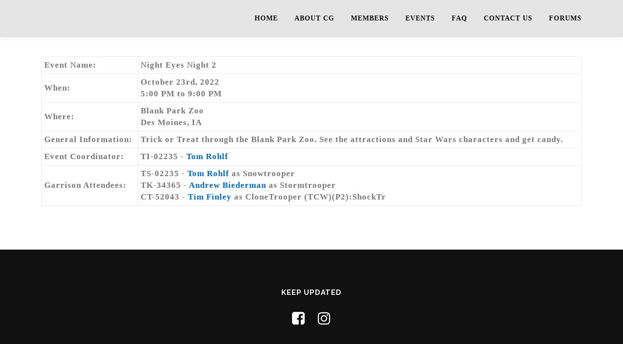

--- FILE ---
content_type: text/html; charset=UTF-8
request_url: http://www.centralgarrison.com/events_detail/?eventid=3225
body_size: 5978
content:
<!DOCTYPE html>
<html lang="en-US">
<head>
<meta charset="UTF-8">
<meta name="viewport" content="width=device-width, initial-scale=1">
<link rel="profile" href="http://gmpg.org/xfn/11">
<title>Events Detail &#8211; CentralGarrison.com</title>
<meta name='robots' content='max-image-preview:large' />
<link rel='dns-prefetch' href='//maps.googleapis.com' />
<link rel='dns-prefetch' href='//www.centralgarrison.com' />
<link rel='dns-prefetch' href='//fonts.googleapis.com' />
<link rel='dns-prefetch' href='//s.w.org' />
<link rel="alternate" type="application/rss+xml" title="CentralGarrison.com &raquo; Feed" href="http://www.centralgarrison.com/feed/" />
<link rel="alternate" type="application/rss+xml" title="CentralGarrison.com &raquo; Comments Feed" href="http://www.centralgarrison.com/comments/feed/" />
		<script type="text/javascript">
			window._wpemojiSettings = {"baseUrl":"https:\/\/s.w.org\/images\/core\/emoji\/13.1.0\/72x72\/","ext":".png","svgUrl":"https:\/\/s.w.org\/images\/core\/emoji\/13.1.0\/svg\/","svgExt":".svg","source":{"concatemoji":"http:\/\/www.centralgarrison.com\/wp-includes\/js\/wp-emoji-release.min.js?ver=5.8.12"}};
			!function(e,a,t){var n,r,o,i=a.createElement("canvas"),p=i.getContext&&i.getContext("2d");function s(e,t){var a=String.fromCharCode;p.clearRect(0,0,i.width,i.height),p.fillText(a.apply(this,e),0,0);e=i.toDataURL();return p.clearRect(0,0,i.width,i.height),p.fillText(a.apply(this,t),0,0),e===i.toDataURL()}function c(e){var t=a.createElement("script");t.src=e,t.defer=t.type="text/javascript",a.getElementsByTagName("head")[0].appendChild(t)}for(o=Array("flag","emoji"),t.supports={everything:!0,everythingExceptFlag:!0},r=0;r<o.length;r++)t.supports[o[r]]=function(e){if(!p||!p.fillText)return!1;switch(p.textBaseline="top",p.font="600 32px Arial",e){case"flag":return s([127987,65039,8205,9895,65039],[127987,65039,8203,9895,65039])?!1:!s([55356,56826,55356,56819],[55356,56826,8203,55356,56819])&&!s([55356,57332,56128,56423,56128,56418,56128,56421,56128,56430,56128,56423,56128,56447],[55356,57332,8203,56128,56423,8203,56128,56418,8203,56128,56421,8203,56128,56430,8203,56128,56423,8203,56128,56447]);case"emoji":return!s([10084,65039,8205,55357,56613],[10084,65039,8203,55357,56613])}return!1}(o[r]),t.supports.everything=t.supports.everything&&t.supports[o[r]],"flag"!==o[r]&&(t.supports.everythingExceptFlag=t.supports.everythingExceptFlag&&t.supports[o[r]]);t.supports.everythingExceptFlag=t.supports.everythingExceptFlag&&!t.supports.flag,t.DOMReady=!1,t.readyCallback=function(){t.DOMReady=!0},t.supports.everything||(n=function(){t.readyCallback()},a.addEventListener?(a.addEventListener("DOMContentLoaded",n,!1),e.addEventListener("load",n,!1)):(e.attachEvent("onload",n),a.attachEvent("onreadystatechange",function(){"complete"===a.readyState&&t.readyCallback()})),(n=t.source||{}).concatemoji?c(n.concatemoji):n.wpemoji&&n.twemoji&&(c(n.twemoji),c(n.wpemoji)))}(window,document,window._wpemojiSettings);
		</script>
		<style type="text/css">
img.wp-smiley,
img.emoji {
	display: inline !important;
	border: none !important;
	box-shadow: none !important;
	height: 1em !important;
	width: 1em !important;
	margin: 0 .07em !important;
	vertical-align: -0.1em !important;
	background: none !important;
	padding: 0 !important;
}
</style>
	<link rel='stylesheet' id='wp-block-library-css'  href='http://www.centralgarrison.com/wp-includes/css/dist/block-library/style.min.css?ver=5.8.12' type='text/css' media='all' />
<link rel='stylesheet' id='ctf_styles-css'  href='http://www.centralgarrison.com/wp-content/plugins/custom-twitter-feeds/css/ctf-styles.min.css?ver=2.2.2' type='text/css' media='all' />
<link rel='stylesheet' id='onepress-fonts-css'  href='https://fonts.googleapis.com/css?family=Raleway%3A400%2C500%2C600%2C700%2C300%2C100%2C800%2C900%7COpen+Sans%3A400%2C300%2C300italic%2C400italic%2C600%2C600italic%2C700%2C700italic&#038;subset=latin%2Clatin-ext&#038;ver=2.2.8' type='text/css' media='all' />
<link rel='stylesheet' id='onepress-animate-css'  href='http://www.centralgarrison.com/wp-content/themes/onepress/assets/css/animate.min.css?ver=2.2.8' type='text/css' media='all' />
<link rel='stylesheet' id='onepress-fa-css'  href='http://www.centralgarrison.com/wp-content/themes/onepress/assets/css/font-awesome.min.css?ver=4.7.0' type='text/css' media='all' />
<link rel='stylesheet' id='onepress-bootstrap-css'  href='http://www.centralgarrison.com/wp-content/themes/onepress/assets/css/bootstrap.min.css?ver=2.2.8' type='text/css' media='all' />
<link rel='stylesheet' id='onepress-style-css'  href='http://www.centralgarrison.com/wp-content/themes/onepress/style.css?ver=5.8.12' type='text/css' media='all' />
<style id='onepress-style-inline-css' type='text/css'>
.site-logo-div img.custom-logo-transparent{height:180px;width:auto}#main .video-section section.hero-slideshow-wrapper{background:transparent}.hero-slideshow-wrapper:after{position:absolute;top:0px;left:0px;width:100%;height:100%;background-color:rgba(255,255,255,0);display:block;content:""}.body-desktop .parallax-hero .hero-slideshow-wrapper:after{display:none!important}#parallax-hero>.parallax-bg::before{background-color:rgba(255,255,255,0);opacity:1}.body-desktop .parallax-hero .hero-slideshow-wrapper:after{display:none!important}a,.screen-reader-text:hover,.screen-reader-text:active,.screen-reader-text:focus,.header-social a,.onepress-menu a:hover,.onepress-menu ul li a:hover,.onepress-menu li.onepress-current-item>a,.onepress-menu ul li.current-menu-item>a,.onepress-menu>li a.menu-actived,.onepress-menu.onepress-menu-mobile li.onepress-current-item>a,.site-footer a,.site-footer .footer-social a:hover,.site-footer .btt a:hover,.highlight,#comments .comment .comment-wrapper .comment-meta .comment-time:hover,#comments .comment .comment-wrapper .comment-meta .comment-reply-link:hover,#comments .comment .comment-wrapper .comment-meta .comment-edit-link:hover,.btn-theme-primary-outline,.sidebar .widget a:hover,.section-services .service-item .service-image i,.counter_item .counter__number,.team-member .member-thumb .member-profile a:hover,.icon-background-default{color:#0066bf}input[type="reset"],input[type="submit"],input[type="submit"],input[type="reset"]:hover,input[type="submit"]:hover,input[type="submit"]:hover .nav-links a:hover,.btn-theme-primary,.btn-theme-primary-outline:hover,.section-testimonials .card-theme-primary,.woocommerce #respond input#submit,.woocommerce a.button,.woocommerce button.button,.woocommerce input.button,.woocommerce button.button.alt,.pirate-forms-submit-button,.pirate-forms-submit-button:hover,input[type="reset"],input[type="submit"],input[type="submit"],.pirate-forms-submit-button,.contact-form div.wpforms-container-full .wpforms-form .wpforms-submit,.contact-form div.wpforms-container-full .wpforms-form .wpforms-submit:hover,.nav-links a:hover,.nav-links a.current,.nav-links .page-numbers:hover,.nav-links .page-numbers.current{background:#0066bf}.btn-theme-primary-outline,.btn-theme-primary-outline:hover,.pricing__item:hover,.section-testimonials .card-theme-primary,.entry-content blockquote{border-color:#0066bf}.feature-item:hover .icon-background-default{color:#0a0a0a}.site-header,.is-transparent .site-header.header-fixed{background:#e5e5e5;border-bottom:0px none}.onepress-menu>li>a{color:#0a0a0a}.onepress-menu>li>a:hover,.onepress-menu>li.onepress-current-item>a{color:#005dd8;-webkit-transition:all 0.5s ease-in-out;-moz-transition:all 0.5s ease-in-out;-o-transition:all 0.5s ease-in-out;transition:all 0.5s ease-in-out}#footer-widgets{}.gallery-carousel .g-item{padding:0px 1px}.gallery-carousel{margin-left:-1px;margin-right:-1px}.gallery-grid .g-item,.gallery-masonry .g-item .inner{padding:1px}.gallery-grid,.gallery-masonry{margin:-1px}.section-about{background-color:rgba(214,205,203,1)}
</style>
<link rel='stylesheet' id='onepress-gallery-lightgallery-css'  href='http://www.centralgarrison.com/wp-content/themes/onepress/assets/css/lightgallery.css?ver=5.8.12' type='text/css' media='all' />
<link rel='stylesheet' id='onepress-plus-style-css'  href='http://www.centralgarrison.com/wp-content/plugins/onepress-plus/onepress-plus.css?ver=2.2.8' type='text/css' media='all' />
<script type='text/javascript' src='http://www.centralgarrison.com/wp-includes/js/jquery/jquery.min.js?ver=3.6.0' id='jquery-core-js'></script>
<script type='text/javascript' src='http://www.centralgarrison.com/wp-includes/js/jquery/jquery-migrate.min.js?ver=3.3.2' id='jquery-migrate-js'></script>
<link rel="https://api.w.org/" href="http://www.centralgarrison.com/wp-json/" /><link rel="alternate" type="application/json" href="http://www.centralgarrison.com/wp-json/wp/v2/pages/1532" /><link rel="EditURI" type="application/rsd+xml" title="RSD" href="http://www.centralgarrison.com/xmlrpc.php?rsd" />
<link rel="wlwmanifest" type="application/wlwmanifest+xml" href="http://www.centralgarrison.com/wp-includes/wlwmanifest.xml" /> 
<meta name="generator" content="WordPress 5.8.12" />
<link rel="canonical" href="http://www.centralgarrison.com/events_detail/" />
<link rel='shortlink' href='http://www.centralgarrison.com/?p=1532' />
<link rel="alternate" type="application/json+oembed" href="http://www.centralgarrison.com/wp-json/oembed/1.0/embed?url=http%3A%2F%2Fwww.centralgarrison.com%2Fevents_detail%2F" />
<link rel="alternate" type="text/xml+oembed" href="http://www.centralgarrison.com/wp-json/oembed/1.0/embed?url=http%3A%2F%2Fwww.centralgarrison.com%2Fevents_detail%2F&#038;format=xml" />
<meta name="generator" content="Forms by BitCode 1.0.8" /><style type="text/css">.recentcomments a{display:inline !important;padding:0 !important;margin:0 !important;}</style><meta name="redi-version" content="1.2.6" /><link rel="icon" href="http://www.centralgarrison.com/wp-content/uploads/2025/03/cropped-cglogo_sm-32x32.png" sizes="32x32" />
<link rel="icon" href="http://www.centralgarrison.com/wp-content/uploads/2025/03/cropped-cglogo_sm-192x192.png" sizes="192x192" />
<link rel="apple-touch-icon" href="http://www.centralgarrison.com/wp-content/uploads/2025/03/cropped-cglogo_sm-180x180.png" />
<meta name="msapplication-TileImage" content="http://www.centralgarrison.com/wp-content/uploads/2025/03/cropped-cglogo_sm-270x270.png" />
<style class="wp-typography-print-styles" type="text/css">
body, body p { 
	font-family: "Century Gothic";
	font-style: normal;
	font-weight: 700;
	font-size: 17px;
	letter-spacing: 1px;
	font-size: 1.0625rem;
 } 
 #page .site-branding .site-title, #page .site-branding .site-text-logo { 
	font-style: normal;
 } 
 .onepress-menu a { 
	font-family: "Century Gothic";
	font-style: normal;
	font-weight: 700;
	font-size: 14px;
	font-size: 0.875rem;
 }
</style></head>

<body class="page-template-default page page-id-1532 hiding-page-title site-header-sticky">
<div id="page" class="hfeed site">
	<a class="skip-link screen-reader-text" href="#content">Skip to content</a>
	<div id="header-section" class="h-below-hero no-transparent">		<header id="masthead" class="site-header header-contained is-sticky no-scroll no-t h-below-hero" role="banner">
			<div class="container">
				<div class="site-branding">
				<div class="site-brand-inner no-logo-img no-desc"></div>				</div>
				<div class="header-right-wrapper">
					<a href="#0" id="nav-toggle">Menu<span></span></a>
					<nav id="site-navigation" class="main-navigation" role="navigation">
						<ul class="onepress-menu">
							<li id="menu-item-1374" class="menu-item menu-item-type-custom menu-item-object-custom menu-item-1374"><a href="http://wp.centralgarrison.com">Home</a></li>
<li id="menu-item-1716" class="menu-item menu-item-type-post_type menu-item-object-page menu-item-1716"><a href="http://www.centralgarrison.com/about-cg/">About CG</a></li>
<li id="menu-item-1670" class="menu-item menu-item-type-post_type menu-item-object-page menu-item-1670"><a href="http://www.centralgarrison.com/members_list/">Members</a></li>
<li id="menu-item-1671" class="menu-item menu-item-type-post_type menu-item-object-page menu-item-1671"><a href="http://www.centralgarrison.com/events_list/">Events</a></li>
<li id="menu-item-1722" class="menu-item menu-item-type-post_type menu-item-object-page menu-item-1722"><a href="http://www.centralgarrison.com/faq/">FAQ</a></li>
<li id="menu-item-1668" class="menu-item menu-item-type-post_type menu-item-object-page menu-item-1668"><a href="http://www.centralgarrison.com/contact-us/">Contact Us</a></li>
<li id="menu-item-1737" class="menu-item menu-item-type-custom menu-item-object-custom menu-item-1737"><a href="http://www.centralgarrison.org">Forums</a></li>
						</ul>
					</nav>
					<!-- #site-navigation -->
				</div>
			</div>
		</header><!-- #masthead -->
		</div>					<div id="content" class="site-content">
        		<div id="content-inside" class="container no-sidebar">
			<div id="primary" class="content-area">
				<main id="main" class="site-main" role="main">

					
						
<article id="post-1532" class="post-1532 page type-page status-publish hentry">
	<header class="entry-header">
			</header><!-- .entry-header -->

	<div class="entry-content">
		

<table width="100%" border="1" cellspacing="0" cellpadding="3">
	<tr>
		<td>
			Event Name:
		</td>
		<td>
			Night Eyes Night 2		</td>
	</tr>
	<tr>
		<td>
			When:
		</td>
		<td>
			October 23rd, 2022<br>			5:00 PM to 9:00 PM		</td>
	<tr>
	<tr>
		<td>
			Where:
		</td>
		<td>
			Blank Park Zoo<br>
			Des Moines, IA		</td>
	<tr>
	<tr>
		<td>
			General Information:
		</td>
		<td>
			Trick or Treat through the Blank Park Zoo. See the attractions and Star Wars characters and get candy.		</td>
	</tr>
	<tr>
		<td>
			Event Coordinator:
		</td>
		<td>
			TI-02235 - <a href="/members_detail/?id=02235">Tom Rohlf</a>
		</td>
	</tr>
	<tr>
		<td>
			Garrison Attendees:
		</td>
		<td>
							TS-02235 - <a href="/members_detail/?id=02235">Tom Rohlf</a> as Snowtrooper<br>
							TK-34365 - <a href="/members_detail/?id=34365">Andrew Biederman</a> as Stormtrooper<br>
							CT-52043 - <a href="/members_detail/?id=52043">Tim Finley</a> as CloneTrooper (TCW)(P2):ShockTr<br>
					</td>
	</tr>
</table>
			</div><!-- .entry-content -->
</article><!-- #post-## -->


						
					
				</main><!-- #main -->
			</div><!-- #primary -->

            
		</div><!--#content-inside -->
	</div><!-- #content -->

	<footer id="colophon" class="site-footer" role="contentinfo">
						<div class="footer-connect">
			<div class="container">
				<div class="row">
					 <div class="col-md-8 offset-md-2 col-sm-12 offset-md-0">		<div class="footer-social">
			<h5 class="follow-heading">Keep Updated</h5><div class="footer-social-icons"><a target="_blank" href="https://www.facebook.com/CentralGarrison501stLegion" title="Facebook"><i class="fa fa fa-facebook-square"></i></a><a target="_blank" href="https://instagram.com/501stcentralgarrison" title="Instagram"><i class="fa fa fa-instagram"></i></a></div>		</div>
		</div>				</div>
			</div>
		</div>
	
		<div class="site-info">
			<div class="container">
									<div class="btt">
						<a class="back-to-top" href="#page" title="Back To Top"><i class="fa fa-angle-double-up wow flash" data-wow-duration="2s"></i></a>
					</div>
								The 501st Legion is a worldwide Star Wars costuming organization comprised of and operated by Star Wars fans. While it is not sponsored by Lucasfilm Ltd., it is Lucasfilm's preferred Imperial costuming group. Star Wars, its characters, costumes, and all associated items are the intellectual property of Lucasfilm. © &amp; ™ Lucasfilm Ltd. All rights reserved. Used under authorization.			</div>
		</div>
		<!-- .site-info -->

	</footer><!-- #colophon -->
	</div><!-- #page -->


<script type='text/javascript' src='https://maps.googleapis.com/maps/api/js?key=AIzaSyASkFdBVeZHxvpMVIOSfk2hGiIzjOzQeFY&#038;ver=5.8.12' id='gmap-js'></script>
<script type='text/javascript' src='http://www.centralgarrison.com/wp-content/themes/onepress/assets/js/plugins.js?ver=2.2.8' id='onepress-js-plugins-js'></script>
<script type='text/javascript' src='http://www.centralgarrison.com/wp-content/themes/onepress/assets/js/bootstrap.min.js?ver=2.2.8' id='onepress-js-bootstrap-js'></script>
<script type='text/javascript' src='http://www.centralgarrison.com/wp-content/themes/onepress/assets/js/isotope.pkgd.min.js?ver=2.2.8' id='onepress-gallery-masonry-js'></script>
<script type='text/javascript' id='onepress-theme-js-extra'>
/* <![CDATA[ */
var onepress_js_settings = {"onepress_disable_animation":"","onepress_disable_sticky_header":"","onepress_vertical_align_menu":"0","hero_animation":"flipInX","hero_speed":"5000","hero_fade":"750","hero_duration":"5000","hero_disable_preload":"","is_home":"","gallery_enable":"1","is_rtl":""};
/* ]]> */
</script>
<script type='text/javascript' src='http://www.centralgarrison.com/wp-content/themes/onepress/assets/js/theme.js?ver=2.2.8' id='onepress-theme-js'></script>
<script type='text/javascript' src='http://www.centralgarrison.com/wp-content/themes/onepress/assets/js/owl.carousel.min.js?ver=5.8.12' id='onepress-gallery-carousel-js'></script>
<script type='text/javascript' src='http://www.centralgarrison.com/wp-content/plugins/onepress-plus/assets/js/slider.js?ver=5.8.12' id='onepress-plus-slider-js'></script>
<script type='text/javascript' id='onepress-plus-js-extra'>
/* <![CDATA[ */
var OnePress_Plus = {"ajax_url":"http:\/\/www.centralgarrison.com\/wp-admin\/admin-ajax.php","browser_warning":" Your browser does not support the video tag. I suggest you upgrade your browser."};
/* ]]> */
</script>
<script type='text/javascript' src='http://www.centralgarrison.com/wp-content/plugins/onepress-plus/assets/js/onepress-plus.js?ver=2.2.8' id='onepress-plus-js'></script>
<script type='text/javascript' src='http://www.centralgarrison.com/wp-includes/js/wp-embed.min.js?ver=5.8.12' id='wp-embed-js'></script>

</body>
</html>
